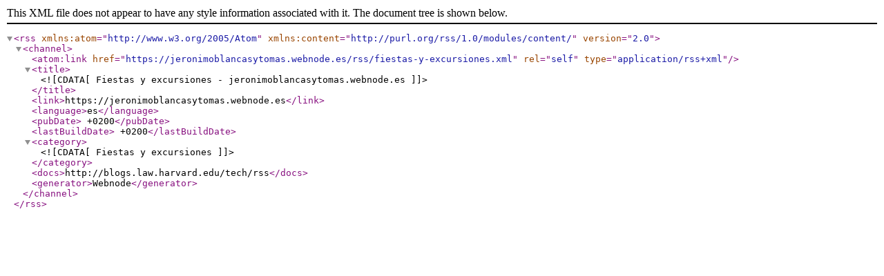

--- FILE ---
content_type: text/xml;charset=UTF-8
request_url: https://jeronimoblancasytomas.webnode.es/rss/fiestas-y-excursiones.xml
body_size: 607
content:
<?xml version="1.0" encoding="utf-8"?>
<rss version="2.0" xmlns:atom="http://www.w3.org/2005/Atom" xmlns:content="http://purl.org/rss/1.0/modules/content/" >
   <channel>
    <atom:link href="https://jeronimoblancasytomas.webnode.es/rss/fiestas-y-excursiones.xml" rel="self" type="application/rss+xml" />
      <title><![CDATA[Fiestas y excursiones - jeronimoblancasytomas.webnode.es]]></title>
      <link>https://jeronimoblancasytomas.webnode.es</link>
      <language>es</language>
      <pubDate> +0200</pubDate>
      <lastBuildDate> +0200</lastBuildDate>
      <category><![CDATA[Fiestas y excursiones]]></category>
      <docs>http://blogs.law.harvard.edu/tech/rss</docs>
      <generator>Webnode</generator>
   </channel>
</rss>